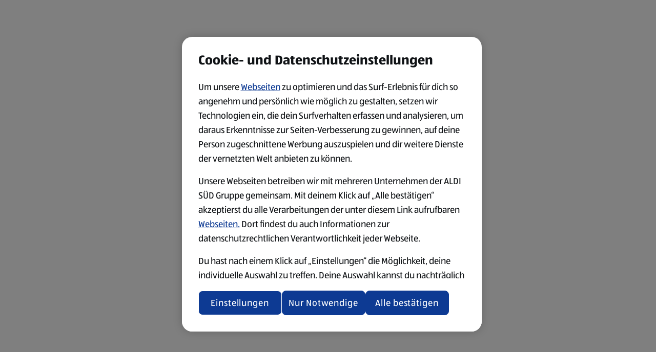

--- FILE ---
content_type: text/html; charset=utf-8
request_url: https://prospekt.aldi-sued.de/kw15-24-op
body_size: 4993
content:
<!DOCTYPE html>
<html dir="ltr">
<head>
  <title>Diese Publikation ist offline</title>
  <meta name="viewport" content="width=device-width">
  <meta name="robots" content="noindex" />
  <style>
    .redirect-box{font-family:Helvetica Neue, Roboto Condensed, HelveticaNeue, Helvetica, Arial, Verdana, Droid Sans, Sans;margin:10% auto;width:420px;background:#FFFFFF;border:1px solid #C0C0C0;border-radius:1px 1px 1px 1px;padding:32px;box-sizing:border-box;align-self:center}.redirect-box h1{font-size:20px;font-weight:500;color:#363E43;margin:0 0 20px 0}.redirect-box .url{font-size:14px;margin-bottom:20px;max-width:100%;box-sizing:border-box;overflow:hidden;text-overflow:ellipsis}.redirect-box .cta_button{border:0;z-index:2;display:inline-block;outline:none;position:relative;text-decoration:none;padding:0 40px 0 6px;line-height:36px;height:38px;vertical-align:middle;text-align:left;background-color:transparent;width:307px;cursor:pointer}.redirect-box .cta_button:hover{text-decoration:none}.redirect-box .cta_button:hover .cta_before{background-image:url(/assets/cta-hover-left.png)}.redirect-box .cta_button:hover .cta_after{background-image:url(/assets/cta-hover-right.png)}.redirect-box .cta_button:hover .cta_button_text{background-image:url(/assets/cta-hover-repeat.png)}.redirect-box .cta_button .cta_button_text{font-size:13px;font-weight:500;display:block;height:38px;padding-left:10px;background-image:url(/assets/cta-repeat.png);background-size:1px 38px;background-repeat:repeat-x;position:relative;letter-spacing:normal}.redirect-box .cta_button .cta_button_bg{position:absolute;top:1px;left:1px;bottom:3px;right:1px;border-radius:3px;pointer-events:none;z-index:-1}.redirect-box .cta_button .cta_after{background-size:40px 38px;position:absolute;right:0;top:0;height:38px;width:40px;text-indent:-999px;overflow:hidden;background-image:url(/assets/cta-right.png)}.redirect-box .cta_button .cta_before{background-size:6px 38px;position:absolute;left:0;top:0;height:38px;width:6px;text-indent:-999px;overflow:hidden;background:url(/assets/cta-left.png)}html[dir=rtl] .cta_button{text-align:right;padding:0 6px 0 40px}html[dir=rtl] .cta_button:hover .cta_before{background-image:url(/assets/cta-hover-left-rtl.png)}html[dir=rtl] .cta_button:hover .cta_after{background-image:url(/assets/cta-hover-right-rtl.png)}html[dir=rtl] .cta_button .cta_button_text{padding-right:10px}html[dir=rtl] .cta_button .cta_after{background-size:6px 38px;width:6px;background-image:url(/assets/cta-right-rtl.png)}html[dir=rtl] .cta_button .cta_before{background-size:40px 38px;width:40px;background:url(/assets/cta-left-rtl.png)}

</style>
  <meta name="google-site-verification" content="L5-DSsFZvemir5XLKQ3T1q9eIykBd68WIPQ0XCo1xP4">

<style>
#publication #main_menu a[data-href="shopping_list"]{
display:none;
}
#publication .add-shopping-list-cta{
display:none!important;
</style>
<script src="https://scripts.publitas.com/aldi/custom-tracking/viewer.js" nonce="86JTT3M+fcj9k/0WscO6mw=="></script>
<script nonce="86JTT3M+fcj9k/0WscO6mw==">customTracking.init({enabled: true})</script>

<script nonce="86JTT3M+fcj9k/0WscO6mw==">
  window.viewerReady = function (api, platform) {
    api.addMenuItem({
      name: "cookie_settings_2",
      title: "Cookie-Einstellungen",
      iconUrl:
        "https://scripts.publitas.com/aldi/static/cookie-banner-icon-AS.png",
      action: function () {
        Optanon.ToggleInfoDisplay();
      },
    });
    api.addMenuItem({
      name: "security_policy",
      title: "Security Policy",
      iconUrl:
        "https://scripts.publitas.com/aldi/static/security-policy-icon-AS.png",
      action: function () {
        window.open('https://security.aldi-sued.com', '_blank');
      },
    });
  };
</script>

    <meta name="robots" content="noindex">
<script src="https://assets.adobedtm.com/1a449bc36397/c4de6035e428/launch-bff2353d4d2a.min.js" async nonce="86JTT3M+fcj9k/0WscO6mw=="></script>

<script src="https://scripts.publitas.com/aldi/viewer.js" nonce="86JTT3M+fcj9k/0WscO6mw=="></script>

<script nonce="86JTT3M+fcj9k/0WscO6mw==">
  customModal.init({
    enabled: true
  });
</script>

<style>
  #main_menu a#cookie_settings .icon {
    background-image: url("https://scripts.publitas.com/aldi/static/cookie-banner-icon-AS.png") !important;
    background-size: 70% !important;
  }
</style>

<style>
  a#cookie_settings {
    display: none !important;
  }
  #main_menu a[data-href="security_policy"] .icon,
  #main_menu a[data-href="cookie_settings_2"] .icon {
    background-size: 70% !important;
  }
</style>

<script type="text/javascript" src="https://scripts.publitas.com/aldi/publication-tabs/viewer.js?a=b" nonce="86JTT3M+fcj9k/0WscO6mw=="></script> 
<script nonce="86JTT3M+fcj9k/0WscO6mw=="> 
publicationTabs.init({
    enabled: true
})
</script>
</head>
<body>
<div class="redirect-box">
  <h1>Diese Publikation ist offline</h1>
  <p>Für mehr Inhalte wie diesen, gehen Sie zu:</p>
  <p class='url'>https://www.aldi-sued.de/prospekte</p>
  <a href="https://www.aldi-sued.de/prospekte" class="cta_button">
    <div class="cta_before"></div>
    <div class="cta_button_bg" style="background-color:#00005f"></div>
    <div class="cta_button_text" style="color:#f0f9ff">
      Fortfahren zum Link
    </div>
    <div class="cta_after"></div>
  </a>
</div>
</body>
</html>


--- FILE ---
content_type: application/x-javascript
request_url: https://assets.adobedtm.com/1a449bc36397/c4de6035e428/01181db2a382/RC08dba7462f2d4395aa5d0627f3be9d2e-source.min.js
body_size: 90
content:
// For license information, see `https://assets.adobedtm.com/1a449bc36397/c4de6035e428/01181db2a382/RC08dba7462f2d4395aa5d0627f3be9d2e-source.js`.
_satellite.__registerScript('https://assets.adobedtm.com/1a449bc36397/c4de6035e428/01181db2a382/RC08dba7462f2d4395aa5d0627f3be9d2e-source.min.js', "!0===_satellite.getVar(\"OneTrust_consentAdobeMarketingCloud\")?(adobe.optIn.approve([\"aa\",\"ecid\"],!0),_satellite.logger.info(\"Consent Adobe Marketing Cloud given\")):(adobe.optIn.deny([\"aa\",\"ecid\"],!0),_satellite.logger.info(\"Consent Adobe Marketing Cloud NOT given\")),adobe.optIn.complete();");